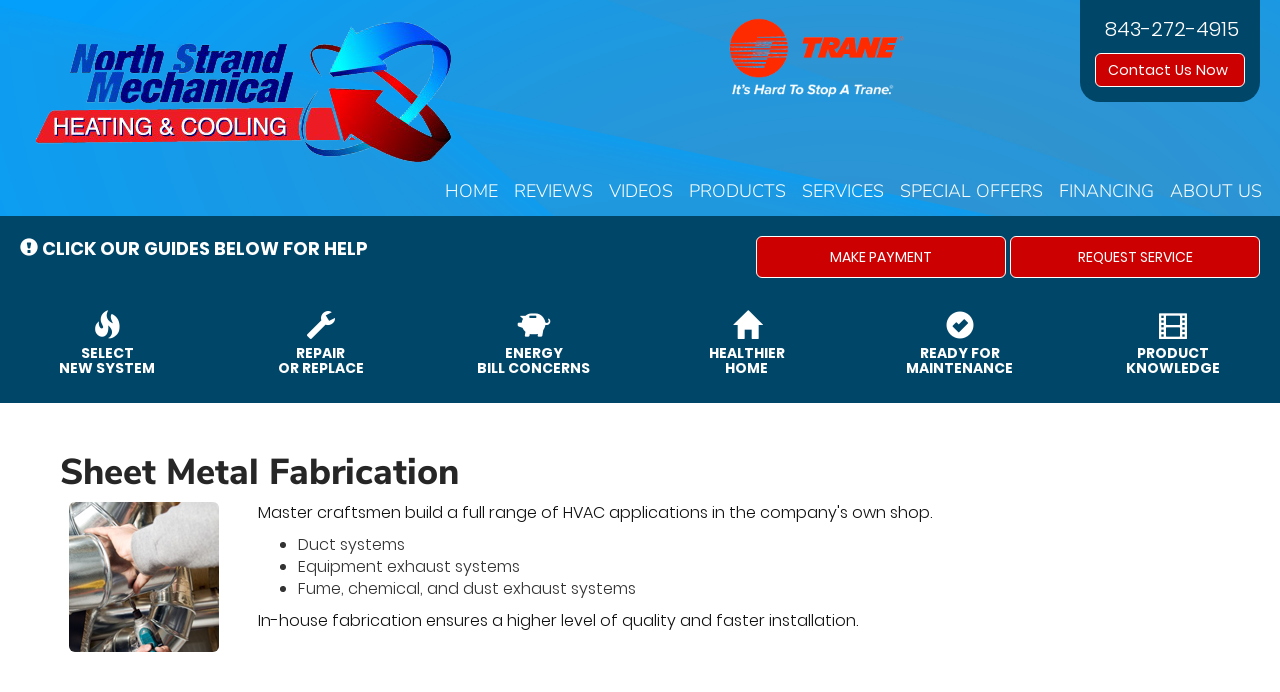

--- FILE ---
content_type: text/html; charset=UTF-8
request_url: https://sos-apps.appspot.com/ip-lookup.php
body_size: -112
content:
"3.15.178.175, 142.251.34.244"

--- FILE ---
content_type: text/html; charset=utf-8
request_url: https://www.google.com/recaptcha/api2/anchor?ar=1&k=6Le7wiUTAAAAAG-hCuWRcM2y2iVhXwgujyFy8Km9&co=aHR0cHM6Ly93d3cubnNtaHZhYy5jb206NDQz&hl=en&v=PoyoqOPhxBO7pBk68S4YbpHZ&size=compact&anchor-ms=20000&execute-ms=30000&cb=jl12rhrl8u3n
body_size: 49494
content:
<!DOCTYPE HTML><html dir="ltr" lang="en"><head><meta http-equiv="Content-Type" content="text/html; charset=UTF-8">
<meta http-equiv="X-UA-Compatible" content="IE=edge">
<title>reCAPTCHA</title>
<style type="text/css">
/* cyrillic-ext */
@font-face {
  font-family: 'Roboto';
  font-style: normal;
  font-weight: 400;
  font-stretch: 100%;
  src: url(//fonts.gstatic.com/s/roboto/v48/KFO7CnqEu92Fr1ME7kSn66aGLdTylUAMa3GUBHMdazTgWw.woff2) format('woff2');
  unicode-range: U+0460-052F, U+1C80-1C8A, U+20B4, U+2DE0-2DFF, U+A640-A69F, U+FE2E-FE2F;
}
/* cyrillic */
@font-face {
  font-family: 'Roboto';
  font-style: normal;
  font-weight: 400;
  font-stretch: 100%;
  src: url(//fonts.gstatic.com/s/roboto/v48/KFO7CnqEu92Fr1ME7kSn66aGLdTylUAMa3iUBHMdazTgWw.woff2) format('woff2');
  unicode-range: U+0301, U+0400-045F, U+0490-0491, U+04B0-04B1, U+2116;
}
/* greek-ext */
@font-face {
  font-family: 'Roboto';
  font-style: normal;
  font-weight: 400;
  font-stretch: 100%;
  src: url(//fonts.gstatic.com/s/roboto/v48/KFO7CnqEu92Fr1ME7kSn66aGLdTylUAMa3CUBHMdazTgWw.woff2) format('woff2');
  unicode-range: U+1F00-1FFF;
}
/* greek */
@font-face {
  font-family: 'Roboto';
  font-style: normal;
  font-weight: 400;
  font-stretch: 100%;
  src: url(//fonts.gstatic.com/s/roboto/v48/KFO7CnqEu92Fr1ME7kSn66aGLdTylUAMa3-UBHMdazTgWw.woff2) format('woff2');
  unicode-range: U+0370-0377, U+037A-037F, U+0384-038A, U+038C, U+038E-03A1, U+03A3-03FF;
}
/* math */
@font-face {
  font-family: 'Roboto';
  font-style: normal;
  font-weight: 400;
  font-stretch: 100%;
  src: url(//fonts.gstatic.com/s/roboto/v48/KFO7CnqEu92Fr1ME7kSn66aGLdTylUAMawCUBHMdazTgWw.woff2) format('woff2');
  unicode-range: U+0302-0303, U+0305, U+0307-0308, U+0310, U+0312, U+0315, U+031A, U+0326-0327, U+032C, U+032F-0330, U+0332-0333, U+0338, U+033A, U+0346, U+034D, U+0391-03A1, U+03A3-03A9, U+03B1-03C9, U+03D1, U+03D5-03D6, U+03F0-03F1, U+03F4-03F5, U+2016-2017, U+2034-2038, U+203C, U+2040, U+2043, U+2047, U+2050, U+2057, U+205F, U+2070-2071, U+2074-208E, U+2090-209C, U+20D0-20DC, U+20E1, U+20E5-20EF, U+2100-2112, U+2114-2115, U+2117-2121, U+2123-214F, U+2190, U+2192, U+2194-21AE, U+21B0-21E5, U+21F1-21F2, U+21F4-2211, U+2213-2214, U+2216-22FF, U+2308-230B, U+2310, U+2319, U+231C-2321, U+2336-237A, U+237C, U+2395, U+239B-23B7, U+23D0, U+23DC-23E1, U+2474-2475, U+25AF, U+25B3, U+25B7, U+25BD, U+25C1, U+25CA, U+25CC, U+25FB, U+266D-266F, U+27C0-27FF, U+2900-2AFF, U+2B0E-2B11, U+2B30-2B4C, U+2BFE, U+3030, U+FF5B, U+FF5D, U+1D400-1D7FF, U+1EE00-1EEFF;
}
/* symbols */
@font-face {
  font-family: 'Roboto';
  font-style: normal;
  font-weight: 400;
  font-stretch: 100%;
  src: url(//fonts.gstatic.com/s/roboto/v48/KFO7CnqEu92Fr1ME7kSn66aGLdTylUAMaxKUBHMdazTgWw.woff2) format('woff2');
  unicode-range: U+0001-000C, U+000E-001F, U+007F-009F, U+20DD-20E0, U+20E2-20E4, U+2150-218F, U+2190, U+2192, U+2194-2199, U+21AF, U+21E6-21F0, U+21F3, U+2218-2219, U+2299, U+22C4-22C6, U+2300-243F, U+2440-244A, U+2460-24FF, U+25A0-27BF, U+2800-28FF, U+2921-2922, U+2981, U+29BF, U+29EB, U+2B00-2BFF, U+4DC0-4DFF, U+FFF9-FFFB, U+10140-1018E, U+10190-1019C, U+101A0, U+101D0-101FD, U+102E0-102FB, U+10E60-10E7E, U+1D2C0-1D2D3, U+1D2E0-1D37F, U+1F000-1F0FF, U+1F100-1F1AD, U+1F1E6-1F1FF, U+1F30D-1F30F, U+1F315, U+1F31C, U+1F31E, U+1F320-1F32C, U+1F336, U+1F378, U+1F37D, U+1F382, U+1F393-1F39F, U+1F3A7-1F3A8, U+1F3AC-1F3AF, U+1F3C2, U+1F3C4-1F3C6, U+1F3CA-1F3CE, U+1F3D4-1F3E0, U+1F3ED, U+1F3F1-1F3F3, U+1F3F5-1F3F7, U+1F408, U+1F415, U+1F41F, U+1F426, U+1F43F, U+1F441-1F442, U+1F444, U+1F446-1F449, U+1F44C-1F44E, U+1F453, U+1F46A, U+1F47D, U+1F4A3, U+1F4B0, U+1F4B3, U+1F4B9, U+1F4BB, U+1F4BF, U+1F4C8-1F4CB, U+1F4D6, U+1F4DA, U+1F4DF, U+1F4E3-1F4E6, U+1F4EA-1F4ED, U+1F4F7, U+1F4F9-1F4FB, U+1F4FD-1F4FE, U+1F503, U+1F507-1F50B, U+1F50D, U+1F512-1F513, U+1F53E-1F54A, U+1F54F-1F5FA, U+1F610, U+1F650-1F67F, U+1F687, U+1F68D, U+1F691, U+1F694, U+1F698, U+1F6AD, U+1F6B2, U+1F6B9-1F6BA, U+1F6BC, U+1F6C6-1F6CF, U+1F6D3-1F6D7, U+1F6E0-1F6EA, U+1F6F0-1F6F3, U+1F6F7-1F6FC, U+1F700-1F7FF, U+1F800-1F80B, U+1F810-1F847, U+1F850-1F859, U+1F860-1F887, U+1F890-1F8AD, U+1F8B0-1F8BB, U+1F8C0-1F8C1, U+1F900-1F90B, U+1F93B, U+1F946, U+1F984, U+1F996, U+1F9E9, U+1FA00-1FA6F, U+1FA70-1FA7C, U+1FA80-1FA89, U+1FA8F-1FAC6, U+1FACE-1FADC, U+1FADF-1FAE9, U+1FAF0-1FAF8, U+1FB00-1FBFF;
}
/* vietnamese */
@font-face {
  font-family: 'Roboto';
  font-style: normal;
  font-weight: 400;
  font-stretch: 100%;
  src: url(//fonts.gstatic.com/s/roboto/v48/KFO7CnqEu92Fr1ME7kSn66aGLdTylUAMa3OUBHMdazTgWw.woff2) format('woff2');
  unicode-range: U+0102-0103, U+0110-0111, U+0128-0129, U+0168-0169, U+01A0-01A1, U+01AF-01B0, U+0300-0301, U+0303-0304, U+0308-0309, U+0323, U+0329, U+1EA0-1EF9, U+20AB;
}
/* latin-ext */
@font-face {
  font-family: 'Roboto';
  font-style: normal;
  font-weight: 400;
  font-stretch: 100%;
  src: url(//fonts.gstatic.com/s/roboto/v48/KFO7CnqEu92Fr1ME7kSn66aGLdTylUAMa3KUBHMdazTgWw.woff2) format('woff2');
  unicode-range: U+0100-02BA, U+02BD-02C5, U+02C7-02CC, U+02CE-02D7, U+02DD-02FF, U+0304, U+0308, U+0329, U+1D00-1DBF, U+1E00-1E9F, U+1EF2-1EFF, U+2020, U+20A0-20AB, U+20AD-20C0, U+2113, U+2C60-2C7F, U+A720-A7FF;
}
/* latin */
@font-face {
  font-family: 'Roboto';
  font-style: normal;
  font-weight: 400;
  font-stretch: 100%;
  src: url(//fonts.gstatic.com/s/roboto/v48/KFO7CnqEu92Fr1ME7kSn66aGLdTylUAMa3yUBHMdazQ.woff2) format('woff2');
  unicode-range: U+0000-00FF, U+0131, U+0152-0153, U+02BB-02BC, U+02C6, U+02DA, U+02DC, U+0304, U+0308, U+0329, U+2000-206F, U+20AC, U+2122, U+2191, U+2193, U+2212, U+2215, U+FEFF, U+FFFD;
}
/* cyrillic-ext */
@font-face {
  font-family: 'Roboto';
  font-style: normal;
  font-weight: 500;
  font-stretch: 100%;
  src: url(//fonts.gstatic.com/s/roboto/v48/KFO7CnqEu92Fr1ME7kSn66aGLdTylUAMa3GUBHMdazTgWw.woff2) format('woff2');
  unicode-range: U+0460-052F, U+1C80-1C8A, U+20B4, U+2DE0-2DFF, U+A640-A69F, U+FE2E-FE2F;
}
/* cyrillic */
@font-face {
  font-family: 'Roboto';
  font-style: normal;
  font-weight: 500;
  font-stretch: 100%;
  src: url(//fonts.gstatic.com/s/roboto/v48/KFO7CnqEu92Fr1ME7kSn66aGLdTylUAMa3iUBHMdazTgWw.woff2) format('woff2');
  unicode-range: U+0301, U+0400-045F, U+0490-0491, U+04B0-04B1, U+2116;
}
/* greek-ext */
@font-face {
  font-family: 'Roboto';
  font-style: normal;
  font-weight: 500;
  font-stretch: 100%;
  src: url(//fonts.gstatic.com/s/roboto/v48/KFO7CnqEu92Fr1ME7kSn66aGLdTylUAMa3CUBHMdazTgWw.woff2) format('woff2');
  unicode-range: U+1F00-1FFF;
}
/* greek */
@font-face {
  font-family: 'Roboto';
  font-style: normal;
  font-weight: 500;
  font-stretch: 100%;
  src: url(//fonts.gstatic.com/s/roboto/v48/KFO7CnqEu92Fr1ME7kSn66aGLdTylUAMa3-UBHMdazTgWw.woff2) format('woff2');
  unicode-range: U+0370-0377, U+037A-037F, U+0384-038A, U+038C, U+038E-03A1, U+03A3-03FF;
}
/* math */
@font-face {
  font-family: 'Roboto';
  font-style: normal;
  font-weight: 500;
  font-stretch: 100%;
  src: url(//fonts.gstatic.com/s/roboto/v48/KFO7CnqEu92Fr1ME7kSn66aGLdTylUAMawCUBHMdazTgWw.woff2) format('woff2');
  unicode-range: U+0302-0303, U+0305, U+0307-0308, U+0310, U+0312, U+0315, U+031A, U+0326-0327, U+032C, U+032F-0330, U+0332-0333, U+0338, U+033A, U+0346, U+034D, U+0391-03A1, U+03A3-03A9, U+03B1-03C9, U+03D1, U+03D5-03D6, U+03F0-03F1, U+03F4-03F5, U+2016-2017, U+2034-2038, U+203C, U+2040, U+2043, U+2047, U+2050, U+2057, U+205F, U+2070-2071, U+2074-208E, U+2090-209C, U+20D0-20DC, U+20E1, U+20E5-20EF, U+2100-2112, U+2114-2115, U+2117-2121, U+2123-214F, U+2190, U+2192, U+2194-21AE, U+21B0-21E5, U+21F1-21F2, U+21F4-2211, U+2213-2214, U+2216-22FF, U+2308-230B, U+2310, U+2319, U+231C-2321, U+2336-237A, U+237C, U+2395, U+239B-23B7, U+23D0, U+23DC-23E1, U+2474-2475, U+25AF, U+25B3, U+25B7, U+25BD, U+25C1, U+25CA, U+25CC, U+25FB, U+266D-266F, U+27C0-27FF, U+2900-2AFF, U+2B0E-2B11, U+2B30-2B4C, U+2BFE, U+3030, U+FF5B, U+FF5D, U+1D400-1D7FF, U+1EE00-1EEFF;
}
/* symbols */
@font-face {
  font-family: 'Roboto';
  font-style: normal;
  font-weight: 500;
  font-stretch: 100%;
  src: url(//fonts.gstatic.com/s/roboto/v48/KFO7CnqEu92Fr1ME7kSn66aGLdTylUAMaxKUBHMdazTgWw.woff2) format('woff2');
  unicode-range: U+0001-000C, U+000E-001F, U+007F-009F, U+20DD-20E0, U+20E2-20E4, U+2150-218F, U+2190, U+2192, U+2194-2199, U+21AF, U+21E6-21F0, U+21F3, U+2218-2219, U+2299, U+22C4-22C6, U+2300-243F, U+2440-244A, U+2460-24FF, U+25A0-27BF, U+2800-28FF, U+2921-2922, U+2981, U+29BF, U+29EB, U+2B00-2BFF, U+4DC0-4DFF, U+FFF9-FFFB, U+10140-1018E, U+10190-1019C, U+101A0, U+101D0-101FD, U+102E0-102FB, U+10E60-10E7E, U+1D2C0-1D2D3, U+1D2E0-1D37F, U+1F000-1F0FF, U+1F100-1F1AD, U+1F1E6-1F1FF, U+1F30D-1F30F, U+1F315, U+1F31C, U+1F31E, U+1F320-1F32C, U+1F336, U+1F378, U+1F37D, U+1F382, U+1F393-1F39F, U+1F3A7-1F3A8, U+1F3AC-1F3AF, U+1F3C2, U+1F3C4-1F3C6, U+1F3CA-1F3CE, U+1F3D4-1F3E0, U+1F3ED, U+1F3F1-1F3F3, U+1F3F5-1F3F7, U+1F408, U+1F415, U+1F41F, U+1F426, U+1F43F, U+1F441-1F442, U+1F444, U+1F446-1F449, U+1F44C-1F44E, U+1F453, U+1F46A, U+1F47D, U+1F4A3, U+1F4B0, U+1F4B3, U+1F4B9, U+1F4BB, U+1F4BF, U+1F4C8-1F4CB, U+1F4D6, U+1F4DA, U+1F4DF, U+1F4E3-1F4E6, U+1F4EA-1F4ED, U+1F4F7, U+1F4F9-1F4FB, U+1F4FD-1F4FE, U+1F503, U+1F507-1F50B, U+1F50D, U+1F512-1F513, U+1F53E-1F54A, U+1F54F-1F5FA, U+1F610, U+1F650-1F67F, U+1F687, U+1F68D, U+1F691, U+1F694, U+1F698, U+1F6AD, U+1F6B2, U+1F6B9-1F6BA, U+1F6BC, U+1F6C6-1F6CF, U+1F6D3-1F6D7, U+1F6E0-1F6EA, U+1F6F0-1F6F3, U+1F6F7-1F6FC, U+1F700-1F7FF, U+1F800-1F80B, U+1F810-1F847, U+1F850-1F859, U+1F860-1F887, U+1F890-1F8AD, U+1F8B0-1F8BB, U+1F8C0-1F8C1, U+1F900-1F90B, U+1F93B, U+1F946, U+1F984, U+1F996, U+1F9E9, U+1FA00-1FA6F, U+1FA70-1FA7C, U+1FA80-1FA89, U+1FA8F-1FAC6, U+1FACE-1FADC, U+1FADF-1FAE9, U+1FAF0-1FAF8, U+1FB00-1FBFF;
}
/* vietnamese */
@font-face {
  font-family: 'Roboto';
  font-style: normal;
  font-weight: 500;
  font-stretch: 100%;
  src: url(//fonts.gstatic.com/s/roboto/v48/KFO7CnqEu92Fr1ME7kSn66aGLdTylUAMa3OUBHMdazTgWw.woff2) format('woff2');
  unicode-range: U+0102-0103, U+0110-0111, U+0128-0129, U+0168-0169, U+01A0-01A1, U+01AF-01B0, U+0300-0301, U+0303-0304, U+0308-0309, U+0323, U+0329, U+1EA0-1EF9, U+20AB;
}
/* latin-ext */
@font-face {
  font-family: 'Roboto';
  font-style: normal;
  font-weight: 500;
  font-stretch: 100%;
  src: url(//fonts.gstatic.com/s/roboto/v48/KFO7CnqEu92Fr1ME7kSn66aGLdTylUAMa3KUBHMdazTgWw.woff2) format('woff2');
  unicode-range: U+0100-02BA, U+02BD-02C5, U+02C7-02CC, U+02CE-02D7, U+02DD-02FF, U+0304, U+0308, U+0329, U+1D00-1DBF, U+1E00-1E9F, U+1EF2-1EFF, U+2020, U+20A0-20AB, U+20AD-20C0, U+2113, U+2C60-2C7F, U+A720-A7FF;
}
/* latin */
@font-face {
  font-family: 'Roboto';
  font-style: normal;
  font-weight: 500;
  font-stretch: 100%;
  src: url(//fonts.gstatic.com/s/roboto/v48/KFO7CnqEu92Fr1ME7kSn66aGLdTylUAMa3yUBHMdazQ.woff2) format('woff2');
  unicode-range: U+0000-00FF, U+0131, U+0152-0153, U+02BB-02BC, U+02C6, U+02DA, U+02DC, U+0304, U+0308, U+0329, U+2000-206F, U+20AC, U+2122, U+2191, U+2193, U+2212, U+2215, U+FEFF, U+FFFD;
}
/* cyrillic-ext */
@font-face {
  font-family: 'Roboto';
  font-style: normal;
  font-weight: 900;
  font-stretch: 100%;
  src: url(//fonts.gstatic.com/s/roboto/v48/KFO7CnqEu92Fr1ME7kSn66aGLdTylUAMa3GUBHMdazTgWw.woff2) format('woff2');
  unicode-range: U+0460-052F, U+1C80-1C8A, U+20B4, U+2DE0-2DFF, U+A640-A69F, U+FE2E-FE2F;
}
/* cyrillic */
@font-face {
  font-family: 'Roboto';
  font-style: normal;
  font-weight: 900;
  font-stretch: 100%;
  src: url(//fonts.gstatic.com/s/roboto/v48/KFO7CnqEu92Fr1ME7kSn66aGLdTylUAMa3iUBHMdazTgWw.woff2) format('woff2');
  unicode-range: U+0301, U+0400-045F, U+0490-0491, U+04B0-04B1, U+2116;
}
/* greek-ext */
@font-face {
  font-family: 'Roboto';
  font-style: normal;
  font-weight: 900;
  font-stretch: 100%;
  src: url(//fonts.gstatic.com/s/roboto/v48/KFO7CnqEu92Fr1ME7kSn66aGLdTylUAMa3CUBHMdazTgWw.woff2) format('woff2');
  unicode-range: U+1F00-1FFF;
}
/* greek */
@font-face {
  font-family: 'Roboto';
  font-style: normal;
  font-weight: 900;
  font-stretch: 100%;
  src: url(//fonts.gstatic.com/s/roboto/v48/KFO7CnqEu92Fr1ME7kSn66aGLdTylUAMa3-UBHMdazTgWw.woff2) format('woff2');
  unicode-range: U+0370-0377, U+037A-037F, U+0384-038A, U+038C, U+038E-03A1, U+03A3-03FF;
}
/* math */
@font-face {
  font-family: 'Roboto';
  font-style: normal;
  font-weight: 900;
  font-stretch: 100%;
  src: url(//fonts.gstatic.com/s/roboto/v48/KFO7CnqEu92Fr1ME7kSn66aGLdTylUAMawCUBHMdazTgWw.woff2) format('woff2');
  unicode-range: U+0302-0303, U+0305, U+0307-0308, U+0310, U+0312, U+0315, U+031A, U+0326-0327, U+032C, U+032F-0330, U+0332-0333, U+0338, U+033A, U+0346, U+034D, U+0391-03A1, U+03A3-03A9, U+03B1-03C9, U+03D1, U+03D5-03D6, U+03F0-03F1, U+03F4-03F5, U+2016-2017, U+2034-2038, U+203C, U+2040, U+2043, U+2047, U+2050, U+2057, U+205F, U+2070-2071, U+2074-208E, U+2090-209C, U+20D0-20DC, U+20E1, U+20E5-20EF, U+2100-2112, U+2114-2115, U+2117-2121, U+2123-214F, U+2190, U+2192, U+2194-21AE, U+21B0-21E5, U+21F1-21F2, U+21F4-2211, U+2213-2214, U+2216-22FF, U+2308-230B, U+2310, U+2319, U+231C-2321, U+2336-237A, U+237C, U+2395, U+239B-23B7, U+23D0, U+23DC-23E1, U+2474-2475, U+25AF, U+25B3, U+25B7, U+25BD, U+25C1, U+25CA, U+25CC, U+25FB, U+266D-266F, U+27C0-27FF, U+2900-2AFF, U+2B0E-2B11, U+2B30-2B4C, U+2BFE, U+3030, U+FF5B, U+FF5D, U+1D400-1D7FF, U+1EE00-1EEFF;
}
/* symbols */
@font-face {
  font-family: 'Roboto';
  font-style: normal;
  font-weight: 900;
  font-stretch: 100%;
  src: url(//fonts.gstatic.com/s/roboto/v48/KFO7CnqEu92Fr1ME7kSn66aGLdTylUAMaxKUBHMdazTgWw.woff2) format('woff2');
  unicode-range: U+0001-000C, U+000E-001F, U+007F-009F, U+20DD-20E0, U+20E2-20E4, U+2150-218F, U+2190, U+2192, U+2194-2199, U+21AF, U+21E6-21F0, U+21F3, U+2218-2219, U+2299, U+22C4-22C6, U+2300-243F, U+2440-244A, U+2460-24FF, U+25A0-27BF, U+2800-28FF, U+2921-2922, U+2981, U+29BF, U+29EB, U+2B00-2BFF, U+4DC0-4DFF, U+FFF9-FFFB, U+10140-1018E, U+10190-1019C, U+101A0, U+101D0-101FD, U+102E0-102FB, U+10E60-10E7E, U+1D2C0-1D2D3, U+1D2E0-1D37F, U+1F000-1F0FF, U+1F100-1F1AD, U+1F1E6-1F1FF, U+1F30D-1F30F, U+1F315, U+1F31C, U+1F31E, U+1F320-1F32C, U+1F336, U+1F378, U+1F37D, U+1F382, U+1F393-1F39F, U+1F3A7-1F3A8, U+1F3AC-1F3AF, U+1F3C2, U+1F3C4-1F3C6, U+1F3CA-1F3CE, U+1F3D4-1F3E0, U+1F3ED, U+1F3F1-1F3F3, U+1F3F5-1F3F7, U+1F408, U+1F415, U+1F41F, U+1F426, U+1F43F, U+1F441-1F442, U+1F444, U+1F446-1F449, U+1F44C-1F44E, U+1F453, U+1F46A, U+1F47D, U+1F4A3, U+1F4B0, U+1F4B3, U+1F4B9, U+1F4BB, U+1F4BF, U+1F4C8-1F4CB, U+1F4D6, U+1F4DA, U+1F4DF, U+1F4E3-1F4E6, U+1F4EA-1F4ED, U+1F4F7, U+1F4F9-1F4FB, U+1F4FD-1F4FE, U+1F503, U+1F507-1F50B, U+1F50D, U+1F512-1F513, U+1F53E-1F54A, U+1F54F-1F5FA, U+1F610, U+1F650-1F67F, U+1F687, U+1F68D, U+1F691, U+1F694, U+1F698, U+1F6AD, U+1F6B2, U+1F6B9-1F6BA, U+1F6BC, U+1F6C6-1F6CF, U+1F6D3-1F6D7, U+1F6E0-1F6EA, U+1F6F0-1F6F3, U+1F6F7-1F6FC, U+1F700-1F7FF, U+1F800-1F80B, U+1F810-1F847, U+1F850-1F859, U+1F860-1F887, U+1F890-1F8AD, U+1F8B0-1F8BB, U+1F8C0-1F8C1, U+1F900-1F90B, U+1F93B, U+1F946, U+1F984, U+1F996, U+1F9E9, U+1FA00-1FA6F, U+1FA70-1FA7C, U+1FA80-1FA89, U+1FA8F-1FAC6, U+1FACE-1FADC, U+1FADF-1FAE9, U+1FAF0-1FAF8, U+1FB00-1FBFF;
}
/* vietnamese */
@font-face {
  font-family: 'Roboto';
  font-style: normal;
  font-weight: 900;
  font-stretch: 100%;
  src: url(//fonts.gstatic.com/s/roboto/v48/KFO7CnqEu92Fr1ME7kSn66aGLdTylUAMa3OUBHMdazTgWw.woff2) format('woff2');
  unicode-range: U+0102-0103, U+0110-0111, U+0128-0129, U+0168-0169, U+01A0-01A1, U+01AF-01B0, U+0300-0301, U+0303-0304, U+0308-0309, U+0323, U+0329, U+1EA0-1EF9, U+20AB;
}
/* latin-ext */
@font-face {
  font-family: 'Roboto';
  font-style: normal;
  font-weight: 900;
  font-stretch: 100%;
  src: url(//fonts.gstatic.com/s/roboto/v48/KFO7CnqEu92Fr1ME7kSn66aGLdTylUAMa3KUBHMdazTgWw.woff2) format('woff2');
  unicode-range: U+0100-02BA, U+02BD-02C5, U+02C7-02CC, U+02CE-02D7, U+02DD-02FF, U+0304, U+0308, U+0329, U+1D00-1DBF, U+1E00-1E9F, U+1EF2-1EFF, U+2020, U+20A0-20AB, U+20AD-20C0, U+2113, U+2C60-2C7F, U+A720-A7FF;
}
/* latin */
@font-face {
  font-family: 'Roboto';
  font-style: normal;
  font-weight: 900;
  font-stretch: 100%;
  src: url(//fonts.gstatic.com/s/roboto/v48/KFO7CnqEu92Fr1ME7kSn66aGLdTylUAMa3yUBHMdazQ.woff2) format('woff2');
  unicode-range: U+0000-00FF, U+0131, U+0152-0153, U+02BB-02BC, U+02C6, U+02DA, U+02DC, U+0304, U+0308, U+0329, U+2000-206F, U+20AC, U+2122, U+2191, U+2193, U+2212, U+2215, U+FEFF, U+FFFD;
}

</style>
<link rel="stylesheet" type="text/css" href="https://www.gstatic.com/recaptcha/releases/PoyoqOPhxBO7pBk68S4YbpHZ/styles__ltr.css">
<script nonce="CwFE8po-aQwCG_J7kfcH2A" type="text/javascript">window['__recaptcha_api'] = 'https://www.google.com/recaptcha/api2/';</script>
<script type="text/javascript" src="https://www.gstatic.com/recaptcha/releases/PoyoqOPhxBO7pBk68S4YbpHZ/recaptcha__en.js" nonce="CwFE8po-aQwCG_J7kfcH2A">
      
    </script></head>
<body><div id="rc-anchor-alert" class="rc-anchor-alert"></div>
<input type="hidden" id="recaptcha-token" value="[base64]">
<script type="text/javascript" nonce="CwFE8po-aQwCG_J7kfcH2A">
      recaptcha.anchor.Main.init("[\x22ainput\x22,[\x22bgdata\x22,\x22\x22,\[base64]/[base64]/[base64]/ZyhXLGgpOnEoW04sMjEsbF0sVywwKSxoKSxmYWxzZSxmYWxzZSl9Y2F0Y2goayl7RygzNTgsVyk/[base64]/[base64]/[base64]/[base64]/[base64]/[base64]/[base64]/bmV3IEJbT10oRFswXSk6dz09Mj9uZXcgQltPXShEWzBdLERbMV0pOnc9PTM/bmV3IEJbT10oRFswXSxEWzFdLERbMl0pOnc9PTQ/[base64]/[base64]/[base64]/[base64]/[base64]\\u003d\x22,\[base64]\x22,\[base64]/DmlAFf3IXCcOqd8Kpw5XDm8K+AsOOwq0yNMO6woLDtMKWw4fDlMKuwofCoATCuArCuHNLIFzDkx/ChADCmcO7McKgX2Y/JX3CmsOIPVPDksO+w7HDsMO7HTIKwoPDlQDDpcKYw65pw6EkFsKfMMKqcMK6DAPDgk3CmMOkJE5Ew4NpwqtLwovDuls0Slc/PcOPw7FNWD/CncKQf8KoB8Kfw6xRw7PDvBfCrlnChRbDjsKVLcKgF2prOhhadcKmLMOgEcOGA3QRw7TCqG/DqcOcZsKVwpnChcOtwqpsRsKYwp3CsyvCkMKRwq3CujFrwptmw5zCvsKxw47Crn3Dmy82wqvCrcK8w7YcwpXDvCMOwrDCmkhZNsOeCMO3w4dmw6d2w57CiMOEAAl5w4hPw73CmVrDgFvDjk/Dg2wQw61iYsKWX3/DjCs2ZXIAbcKUwpLCoTp1w4/Dq8O1w4zDhHtJJVURw5jDskjDrFs/[base64]/ChjYJLsKBaXLDlMKKwqrCrxXDlTrCq8KMRXFJwqzCnjzCi3rCgCB4H8KgWMO6GGrDp8KIwpTDnsK6cTzCn3U6CMObC8OFwoZsw6zCk8O4CMKjw6TCogfCog/CrX8RXsKeRTMmw6TCmxxGaMO4wqbChXTDmTwcwolewr0zLE/CtkDDlHXDvgfDt2bDkTHCmcOwwpIdw5BOw4bCgmtEwr1XwpjCjmHCq8Kkw7rDhsOhWsOiwr1tNB9uwrrCmsOYw4E5w6nCssKPERbDoBDDo3bChsOlZ8O4w6J1w7hjwr5tw40Pw78Lw7bDssKWbcO0wpvDqMKkR8KSc8K7P8KVC8Onw4DChXIKw64Vwqc+wo/DsmrDv03CvyDDmGfDojrCmjo7V1wBwqvCpkjDtcKFNB0jBgLDqcKMbA/[base64]/IsKMJcOfwrvCu8O/Di3CrsOPWsK5NMKcwrk0w4tQwpzCvsO7w6lnwrbDssKmwpMbwq7Ds2XCkxk7wrYnwqRIw6zDqQR8QcKqw6jDqcOZHWA7dsK7w4Nnw7LCrFMBwpDCh8ODwrnCnMKQwq7CgcKpBsK7w7Jzw4QVwpVow4XClig4w6fCiz/Dm1PDkBtnW8OEwqVlw6MdN8OIwqfDkMKgfB7CiBooXyzCkMOiDsK7wrrDiTbCoUc4Q8K5w7tPw7h+Jykzw4zClsOLScKaa8KHwrRBwoHCtkrDpMKYCg7CojrCpMO2w5F+PWHChGtdwrVLw5IHAnTDmsK5w5lJFFrCpsOwZhjDlF0uwpLCgCDCp2/DpRQ+w77DuQjDuwRzEm15w53CkQTCg8KTbAtNacOWXGnCiMO8w43DhjLCgMK0f3hVw4puwpFUTwbDujDDtcOtw4U+w47CqE7DkBpbwp/DgCFtMmZ6wqIQwo/DssOFw6guw79kTMOOeFUGJUh4WHXCk8KBw6kVw4gdw4nDmcO1HMKQdsKMLjrCo0nDisOWfEcVDWZMw5RMAHzDtsOWW8KtwoPDokvCj8Krwp7Di8OJwrDCsSHDl8Kqdg/[base64]/DiATDm8OGW1TCtDVwAxl6wobCmCYdwqcaQ2bCiMO3wrnCrDjCvSvDpgc4w4HDqcKyw6E5w51EbWbCssKNw4vDvcOGA8OYCsOTwqhfw7YdVzzDoMKswr/Cq3M2UXjClMOme8KXw5Z+wonCnGRxOcOFOsKaQkPCrF0qKk3DnGXDv8ONwpM1esKTccKHw7lIMsKuAcOPw43CnXjClcOzw4QnRMONT2cKBMK2w77CucOdwonCuFlUwrl9wo/CgDslOhImw7rChyLDmloiajkCMjxVw4PDuTdWJApWVsKmw4Miw6bDlMOXQ8O/w6NdOsKoG8KrfF8tw4rDhwzDuMKDw4PCn2rDmnHCtxIVOWIraTBvZMOrwro1wqFyHWUUw77ChBd5w5/Cv2FRwrYJCXLCq2VWw4/CkcKAw5l6PUHCl2vDs8KLNcKTwo7DjT00YcKSw6DDt8KJfDc+wo/DtsKNVsOPwqfCiizCkQtnZcKqw6TDgcOcQ8KbwpsJw6odCVPCjsKFIBBAOBrCtXbDu8Klw7/Co8Orw4XCo8OOZ8OGwonDpEfCnhXDv0ACwqzDlsKjXcKYUcKeBWAAwr40wooZeCXDoRB3w5/CgirCmVorw4bDgxzDvHhxw4jDmVE8w5g6w7bDmTDCvAwxw5/[base64]/w77DksOqwpRfw5rDmsK8MkA3FcOlwrrDi8Otw7UMOSI1woR4R0vCtC3Dp8KIw43Co8KyTsKVZyXDoV0nwrokw4JewqjCkRTDq8OiJR7DmF7DhsKcwrfDpxLDlB/DtcO9wot6HjbCmFU1wo58w7lcw6FicMKOPx98wqLCp8Ksw7vDrhHCtl/DpkTCtmDCvEZGWMOQC3xMP8Ofwo3Djiszw6LCpA3Do8KCK8K/DVjDlsKxwr/DoyTDiEQnw5HCkCAuTE8Twq5bC8OvPsKZw6/CgE7Dn3HCk8KxSsKyCSpYVjQkw4rDj8KwwrXCq2N6ZQXCiD0iVsKaKRNVIgDDkWHCkH4Pwqg9wpISR8KxwrRFw4cZwq9GfcOJdUUwFhPCnW3CszkdViMBcTfDicKXwooVw6DDi8Oyw5VIw63CmsKcMxxCwp7DpwLCq0g1asOpccOUwqrCmMKqw7HCqMODTQ/Dn8OfTirCuz9QOE01w7Eow5dhwrLDmMKiwpHCtcOSw5ZFcGjDqmoHw7DCsMKmWSB0w61Iw6FRw5bChMKXw7bDkcO/YXBnwoMtwrlgbxPCg8K9wqx2woNcwrBycEbDoMKoNnANIArCnMKWOcONwqjDuMO7c8Oiw48mC8KNwqwUw6DCisK1VWhKwqMqw4Ymwr8Lw67DlcKfTcKhw5R9fT7Ci24Aw61Lch1awqAtw7nDrMOkwrjDi8Kuw7EGwoZXTXDCu8KHwpnDlT/CkcOXUsORw6PDgMKKCsKPBMOrDzLCoMKyFm/DkcO0T8ODdGrDtMOfT8Ohw75tc8K7w7/Cp0t9wpk6QAVGwq3DoW3DisKbworDjMKQNy90w6LDsMOrwqjCuz/[base64]/[base64]/CsGbDkjABw7ccHH3CmgPDuShxfsO+w5nCvTLDgcOcb15Yw41LVk1pw4LDncODw5oDwp5aw6QawqzCrh1IcUPDkkwibMOPGsK8wqDCvCLCnC/ChjchS8KzwoZ3CjXCj8OZwpjCjBHClsOIw4HDskZuCHjDmAXCgcO0wpZcw7TChytBwrPDvksJw4rDp1kwd8K0GcK9LMK6wplNw5HDkMOLMF/DgQrCjijCtx/DoGLChGfCvFbCscKlGMORGMKxNsK7cALCvlRBwoHCvGsZNlg6GALDj2XCmRHCs8KZd0Npwrxfwrdfw7rDqcOYf2QVw7PCucOlwrrDocK9wojDu8KlUV/CoT88TMK1wonDolshwqhcZ0XDtD9nw5bCp8KUQznCncKia8O8woHDqhQMGMOuwoTCjwxqN8Okw4onw6xkw7bDhBbDhwMxH8O1w7Q8w4gaw7MtRsODWDDDvsKbw5gVZsKFfcKQJWfDu8KUCTEAw6QZw7fCoMKNRAbDgsOKX8ONRsKgbcObf8KTEsOhwr/[base64]/CrMK6ZMKVw7hpwrjCrMOPw7LDsMKjLcOcw4vCvHwIw7EoXyU/[base64]/[base64]/Ds1M3wqbCscO4wqQjbcOLT8KxwpcIwqDDkRfDhsOJwqHDv8O8wpxWPcOow4ledsKewpDCg8KvwrR6McK2w7ZXwrPCrC7CqsKEwp13MMKOQFNcwrfCgMK6AsKbbQIyIcOMw44eIsK1RMKXwrRXIRZLZcO/GsOKwpZxNMKqdcO1wqsLw5PDjh7Cq8O2w57CqyPCq8OVPx7ChcKaDsO3KsOhwo/[base64]/wpHDocK3d1jDjxdUUCfCknfCvQNwdRUCwpEDw4fDicOGwpAwWsKoOhEmY8O1F8Kyd8O+woV6wqdMR8OdXB1hwofCssOxwp/DpAZiVXvCtzlVIcKbRkzCkn/DnXnCpcO2WcOWw47CpcO/QsO9MWLCsMOUwrZdw5cVQMOZwqrDuWrDqMKJfy9cwo0cw6/[base64]/[base64]/CohNDZhLDui/[base64]/DowjDgXjDoMK6wqwdZxUrWmk6w4x4woF7w4ZmwqFJbEUkB0bCv1kFwrxrwqVHw57Cs8KEw6LDgSDDuMKmMADDli7DhMKTwop/wrgTRGHChMKQMjlQSGxuMD7DrQRIw5PDiMOXFcOxe8KcSwIBw4QJwo/[base64]/wqfCpcK6bxIBwqTDhcKGwrp9w4XDk8KoTmDDtcKlbwDDg3s3wrQ4RsKxURlHwrwCwpwHwqrDqxXDmCl0w47CvMK0wo9qBcOkw4zDhsOFw6XCvX3ChR97ayPCu8Oebjk2wphrwo8Bw6DDpg1uK8KUS3wUZkDDusKMwr7Dqkh/wpIvNn8iAhp+w5hWLRM5w7ELwqwYf1hjwp/[base64]/[base64]/CusKqw7rDmsKRwqUmw5bDuANsTFQtY8OIw7gWw4DCrizDhQrDvsOswpfDqRbCvMOqwqVKw5jDsF7DtiEzw5JXNsKJWsK3XHXDgcKOwr4QJcKGFT02acKWwq5QwojCkVbDk8K/w7UCAEMlw7Y7T2RHw5xOcMOSIHfDp8KPTGrCuMKyM8KrbgPCg1zCm8OZwrzDkMKkNxwow4ZbwpU2E2FmZsKdNsKRw7DCqMOAN3jDt8OSwpwAwp0Vw6BDwoHClcK4fMKHw4zDsjLDiXHClsOtI8KaGyUmwrDDuMK/w5bCmBRiw5fCl8K2w6o8FsOuH8OtFMOfTBZTSMOAw7bCkFQiPcOOVXUyACfCjmDDrsKnDG12w6LDoUpHwrJ6GxDDhSAuwrXDqQTCrXQle2Zuw7zCvWdQW8OzwqZVwrrDjxspw5vCgTZcYsOnd8KxN8KtOsO7Rx3DtAFFw7/[base64]/CiRI6w6tKw7ZTVk/DmsO5w7DCoMKfw4sTw5TDhMOLw4JkwqgFUcOYBsOnU8KNbsO+w6/CjMOXw5bDlcK9ZkEbCAhwwprDgsO6BRDCoQp8WcOENMKkw7fCg8KkQcOlWsK/w5XDucOYwoXCjMKWfn8Mw65AwoBAPcOsAsK/PsOQwp4bBMO3LxTCuQjDv8O/wqgkaQPCl2HDicKLaMOpVsO/[base64]/DuxZ4w74UH8KmVAjDp8K2w5tMwqvCm30Fw6HCn2B/[base64]/DjMKew6lEwpbCsl4zC3hvwq3DoAjCg01eI2tDUcOyTcO1dk7DvcKcYW1KIBrCiU3Ci8KuwqAPw43DisKzwrhYw5kdw5/DjCfDlsKeEELCvkLDqXFPw6HCk8ODw7U4A8KDw43Ch1o0w7LCucKMw4Iww5PCtVY1MsOPQRfDp8KIJsO7w6Y6w6AjGCTDhMK6CGDDsF9ww7M2a8Ktwo/DhQ/CtcK2wpRow7XDkiAUwpx6w6nDuUjCmW/DvMKuw7zCr3/Dq8K2wo/CnsODwo4rw7zDqxIRUkJUwr9tecKuesOnMcOLw6JeUyrCh2bDtQPCrcOVK1zCtsKCwo3CgRgyw7LCmcORHhfCunltTcKTODjDsE0KP3pCDMObHVY/dUXDlRTDtEfDoMKvwqzDnMOQXcOqJl7DlMKrZWhXKsKZw5ZXNRHDqFxoFsKhw7XCpsOdZcOxwpDDtiHDvMO2w5pPwqvDgXTCkMO/wo5Aw6g8wr/CmMOuBsKew4YgwqHDmkHDhiRKw7LDhw3ChiHDjMOlLsONMcKuKHo5woNIw511wp/CrSMcNjIlw6twCMKpCFgowpnCplguFBrCiMOOSMKowo1/wqnClMOjWMOdw5XCr8K1YQ7DkcKCS8OCw4LDmihhwqgyw67DjsKyW1cMwqbCvTgPwofDuk/ChTwoSXfCuMKpw7PCtRduw7fDgMKLABtfw4TDhwcHwpfCsXoow7/[base64]/CmFYbJMKZw7jChsO1w5w9Y0jDlcKBf8O2RD3DonrCim3DqsKvVyTCnTDCjlzCp8KbwoLCiGstIEwgWy4NVMKDRsKBwofCtn3DtBY4w6DDjjxeMn7CgjfDjsOyw7XCqXQzJsOCwokBw5wzwo/Do8KGw5RGbsODGAYXwrNbw4HCsMKEeAssOnorw4Vcw70OwobCgXHCrsKTwowceMKewovCtXbCkxLDrMOXaz7DjjJGLQnDmsK6YycyZwbDucOGVhJWTsOzw74UPcOFw6/ClRjDvmNFw5ZZFXx5w6I9W1DDrHvCsS/DoMORw7HChyMtPUPClHovwozCvcKMQ2NaA23DuRQPbMKlwpfChXTChyTCkMOnwrDDmWzCpAfCtMK1w5zDhcK/FsKgwqlKclgccDLCkF7CnDVWw53DpMKRUwoTScO4w5XCuVzDrC1twq7DhTNGasKRLQzCnzfCmMKYB8OgCQ/[base64]/[base64]/F8Krwodfw5ogwoJOfndBCknDqDnCosKEwqQxw7MNwqLDqllXJWnCqUAhI8OqMUV2dMOsOsKswonCg8O3w6fDtUosVMO5wp/[base64]/Cn8KJwoFZw5zCiMOQdSsoI8KFwo3DtMKdwrcVF05AFBEww7TDrcO0w7vDpcKjf8KhIMOIwqLCmsKmEk0cwoJlw6gzWndZwqbCrTjChkhpc8Oiwp1tOFY0wqDCk8KRATzDrE8SWGZCE8KQasKWw7jDrcOtw6hHAsOgwoHDpMO/wpktAX8pfsKVw4U1WMKqHhrCuF3DtWIZb8Obw7HDgFEfPVsuwp/Dsn9fwpjDqH8dUlsyccOQYyYGw6DCo1HDlsKpcsKnw4DCvWhMwrpCe3crSS3CpMOhw6FlwrHDksOZM35jVcKsMijCqmjDtsKrYXFTE07CnsKkI0FQfDtTwqcew7nDtGXDjcObJMOIZkrCrcOMBSrDl8KgORw+w4fDpQHDhcOfw4/Cn8KkwpQpwqnDkcOdX1zCg17DjEo4wq0Mw47CgBtGw6LClBnCq0J1w7bCj3spC8Opwo3DjH/Ch2Fbw6MtwovDqMKYw4kaG3lyfMOqOMK5AMOqwpFgwqfCjsOow5c2JiE7TMKICFNUCEAMwoDCiTXCtT5TMx02w6nCmxNxw4bCvCZtw5/[base64]/DiAHCthJeW0jCthNIT8KyasOBw4XDsGUpwo1Ub8Okw6rDh8KdBMKsw77DnsKHw4dEw6MDF8KqwqfDmsKdJht7S8OndsKCH8OxwqBqcShZwosewo4vbAApKSTDmG5LL8KHQF8Ge0MPw7Z/ecKVw6bCvcOOLV0gw5JIKMKBSsOfw7UJaVnCkkk2e8K5XB/DrMO0PMKVwoBjCcKBw6/DpD4ww58Fw4BiTMOKHzDCnsOYM8K4wqLDr8OowoM/A0PCplTDlhcQwpJJw57DkMK/eW3DocOoPW3DlsOYWMKEYyXCtCV/wox7wqzCimNzB8OcGCECwqMAQsKiwpvDrVPCsE/[base64]/DoAIdVcOrXg4ow7zCocOmZcOXJlXCi8OUGsK8wrPDssOJHDkDWlkWwoXCkQMsw5fCtcOXwrzDhMOLOwfCj1N1XG1Ew6zDlcKuLDhzwqHCtcK7Xn0bRcKRMQxpw7oLwpl0H8OYw7tywr/Cix7Cu8OvNsOtJls/[base64]/Doxg4AsKOU8KVwrd1w5TDjMKUYUrDhcOxMwXCmMOOesONUgpxw6HClgDDkFvDu8KTw6rChMKZWiF3KMOzwr1sYVInwrXDoSVMMsKcw57Do8K0G0PCthB/HEDChD7Co8O6wpbCrT3Dl8KZw6nDqzLCqyDDsxkNQsOqFHgbH0TDqQBbdC0FwrXCvMOyBXRvcxTCr8OGwqJ3AS0GSwTCtcOHwrXDqMKxw7rDtAnDucOsw5TClldaw5zDkcO9w4XCtsKleEbDrMKbwq1uw6cYwrrDlMO8w550w5lhMx5eH8OvFCfDlA/CrsO4ecOlHsK2w5LDuMOCI8Osw5JDWMO7FUzDsH8Pw5YqdsONcMKITWs3w6YqOMKON0jDt8KIITbDg8KvE8OdT3PCpHVsAAPCmxXDu0p8FMKzImtUwoDDl1DCsMK4wp0gw6I+w5PDhMOFwpsBNXDDjsO1wobDtXTDssKNdcKjw7bDt0LDj2PDncO/wojDgDQTQsKVHCDDvivDisONw4nDoA85dWnDlGLDscOrJsKxw7rDmyzCvCnCkzxswo3CrMK+dH/CnGM7fxvDlcOFVcKNImzDvjHDuMKtccKMFsOww7zDsQoow63DpMKZOSocw7zDnhbDpElMwrFvwo7DvHN8FwzCpyzChFhpIVbDq1LDhF3DqHTDkQNSRB9jEmzDry0+CWoYw7Vka8OnYg8PXkLDqktgwrxWAcKkdMO/V21VccOcwrjCnnlWWsK8fsO3ccOuw4k5w4dVw5bCjloiwp1DwqfDpzzCvsOmTGPCsVgrwofChsOhw4EYw4dnw5M8MMKnwpZAw7PDmmDDjElnax0zwpLCo8K7asOabsOKRsO+w5PChVfChFLCrsKoUHUjGnvCo1NuHMK0GDhsAcKEG8KKWVYbNBcBX8KXw5MKw6RWw4/DrcK8Y8OHwrQ4w67Culdnw5lzScO4wo4jfSURw6IKccOKw5NxGcKtwpHDn8OKw40Bwo4UwqNZW0JFOsKKwqMaM8OdwpnDqcK9wqt9BsKwWg4Dw5ZgW8Kxw6jDhBYDwqnDs0oLwok+wqLDlsKmw6PCpsKWw4HCm3NIwqLDtmIWKyDCucKlw5o7MFh0FG/CmAzCo3BRwohhwp7Du0s4wobCjy/DtmfCpsK3egrDmUbDhQkVLRbCisKIQk1Qw4XDggnDtzvDoA5iw5nDksKHwo3CgSwkw7ByfcKVC8OPw7jCrsOQfcKeVMOXwovDosKSK8OEBcKXNsOwwr/[base64]/ClkbCgFQrdXkQwoZ0wrTDl2BcwrvCn8OGwpLDh8OQwpk7wqABEcOmwoVFIlAywqZFNMO0woR5w5QbWngjw6A8UVvCksOkPzd0wqPDiCzDusK/woTCpcKzwqjDtMKhGMKfBcKUwrYGKxdYNiHCkMKKRcO4QMKoDsKLwrLDmCrCgyXDlw0CbV56KMKIQSfCizXDgnTDu8OrLsO7AMK3wrRWf1HDsMOcw6TDqsKBPcKZwpN4w6zDtWjCkwNkNl5iwpTDh8OAw6/CosKgwq80w7tVFcKxNh3Cv8KSw4YowrLCjULDl18yw6HDt1BhWMKUw5zCoVtNwrMdHMOww4wTABRqZDdzf8KCT1QcYsOTwrAkTk1jw6FIwoLDtMKjYMOaw5fDrwXDusKdFsK+w6tOM8ORw5xnw4oXIMOWP8OqVG/CuXPDn3rCi8KIRMOWw7trQMOwwrMWRsOhNMKNRQ/DuMO5LBLCqi7DqcKsYynClyBvwogDwqjChsO1O0bCoMOfw6tmw6bDg3jDvjbCosO+KxdiDcK3ccKDwrbDrsKIUsOGXxpNPgM8wq3Ci2zCr8OpwpXCj8O+W8KLJg/CiT9VwrjCncOvwrTDgMKINWrCnEM7wr/CgcKhw4tObwfCriQOw5ZYwqTCry59HcKFZRPDlcOPw5gndRVSRsKSwo8Qwo/Ch8ONw6cywp7Dg3c+w6p4FcOmWsOpw4hFw6vDmMKywoHCknceKAzDp3NWM8OIwqjDjms5McO5GcK0w7/ChmRfaFzDo8KTOgnCrxMmKcOCw6vDhcKzY1DCvD3CnsKmLMOOA33DtMOeMMOAw4TDkRpVw6zCksOFfsKtasOKwqPDozl8WQHDvVnCqzVXw5kAwpPCkMKpCsKBScK3wq1uLkxbwqHCsMKkw5LCssODwp4+LjBFDsOXB8K1wrhrXSZRwot3w5/DssOFw5owwrHDpCdLwonDp2dFw5PDn8OjBmHDt8OewrtUw7PDkQ/Ck1zDucKew5dvwrnDk0DDq8Oew70ldcOAf1zDlMOMw59uZcK+OMK5wppmw7R/[base64]/woFew5VNUidkCzHDosOdSMKBfzd7KMORw51Zwo7DmCTDr1kdwqDDpcOKIsO0TEvDiiUvw4BQw7bCn8K8bEPDul5hF8KCwqbDisORHsOpw7nCrgrDthYyecKyQRlgdcKwe8Ogwp4pw5F2woPCvcKnw7vDh3E8w5rCv2NgScOuwpU4A8KqAkEpHcOxw5/[base64]/CoMOlwqDCpMKIw5B2PWQdw48qwrhfW1kSTsOxNnTCgUpMWMOtw7skwrVJw5jCnBrDoMOhY3HDhsOQwo1+w7p3GcO6wpHDp1hwC8KXwqRObXzCohN2w57DoWPDjsKBJMOXCsKYH8Kew6gjwrPCtMOtIsKOwojCs8OOX2g0wpoDwrjDh8OHacOBwqRpw4TDiMKOwr99WF/CiMKpXMOyCMKuW21Fw4h6dHBmwr/DmMK/woQ9a8KmHsO2NsKlwqLDm2/[base64]/[base64]/w6N+M28+QUnDncKQw7bCqcK5w6lUVwwswqDDgybChjfDrMO5woU/[base64]/wr9JbMO3w7UpNzNawoIRKsOEF8OOw4wOfcKaGBgow4zCicKowrtEw4zDrsKSJGPCoUjCmUsIA8Kqw6Y3wrfCnwkhVEo5KEIIwpsFK2FRCcOHFW9GDE/CgsKdP8Kswq3Cj8OFwpHDrF4AH8Kmw4HDuh94YMKJw798SinCoB4nbEFowq3DncOIwqjDnkLDlQpFGsK0dX49w5PDh3RlwojDuj7Co21Kw43DshMRXB/DlT0ywobDp2rCl8O4w5giVsKNwoFKPj7DvAfDvF13cMK2w4kSbcO3IDgoKRZWLA3CkkBvFsORQsORwoEDdWknwpUawrXCuF9wVMOXV8KIZj/DiwF3fcORw7nCscOMFMOtw75Rw6HDkSM4a1lwTsOxYgfDpMOvw5gpYcKgwro8DCQyw57DscK0w7zDsMKACMKxw6sBasKrwqXDqRfCp8KxM8Kfw7Etw6fCljMraRDCtsKaFWtcEcOSMThNA0zDjQfDr8KCwoPDqxYUHRYfDAnClsOoQcKoWhQ0wqwOKsOBwq1uF8O/EsOvwpZZRHl1wp3DkcOPRz3DnMKDw45qw6jDosKzw5rDkW3DlMOJwq5sHMK7RlzCvsK0wp7ClEFnDsOvwodywonDs0ZOwonDi8O0w6jDgMKrwp4ew4XCqsKZwopGPkR5KhJndg/CjD1vPEkeYiIQw6Mow4x7KcORw6MFZw7Cp8OPQsK4wq0Lwp5Tw4HCmcKkfSxNNmrCjHsfwqbDsRMDw4HDtcOVT8KWDCHDrMOYTE/DqXQGVEPDrMK5w7hsVcOfwqpKw5M2wrQuw5nDncKvJ8Onwp8Hwr0ZXMKyf8KZwr/[base64]/DlcKzwp12w68kwo/DpCbDhmLCscOZG8KwUkzCkMKaCBjDq8KPOMKew40nwqI5bzExwrkpNSrCqcKEw7jDmwNvwoxQQcKSHcO0asK7w44SVQ5rw67CkMKuXMK8wqLCt8OnfGVoTcK2wqfDhcKlw7nCucKMMUbDlMOMw5/CnRDDixPDoBo+VijDncOowqwkGsK3w5JfLMKJZsOww6kfbGLChCLCulLDiULDv8KKBy/Dshgtw63DiATCu8OJK1tvw6/CnMODw4wnw7V2KHhbcRx9AMKOw69nwqg8wqnDpHA3wrMPw5NDw5sxwonCpsKuUcOkGHxOHcKpwoNxG8OdwrbDkcKKw7wFGcObw7RwDk9jVcO9akLDtcK1wqJVw7Jiw7DDm8K5KMKgZlDDt8OAwqt/[base64]/DjF9Hwo/CnMKrbFFdw6zCknRNwpfCokTDjcONwog1B8OSwoUZGsKxNDHDjSMRwqpPw6ITwpLCjTLDi8KLDX3DvhnCnCrDmS/[base64]/DtmcbwqsBwofCiRLDkMOGwq9EwrLDiE7DphnDkHRSe8OvIkDCmB3DnjHCl8Oaw5w0w77CvcOPLSnCqmcfw7doa8OGIFDDo2h5ZE3DksKkcXlywp5yw7tTwqgrwotGSsKgOcKfwpw7wrB5EMK/fMKGw6oFw5PCpF9fw5IOwojDlcKFw5bCqD1dw4DCj8OpK8Kww5/Ch8OuwrUhDjFuGsOZasK8CitTw5c6K8OAw7LDuhluLzvCtcKewqBDLsKyU3fDi8KuT01WwpQowprDpFbDlWRGJknDlcK4BcOZwoICMFdlAyYIWcKGw59bAMKKO8KoVRx7wq3DnsKNw7dbAWDCtUzCg8K3bWJ0SMOvSkbCo0LDrjp2Q2IVw5rCksKPwq/CsUXDtMO1wqggDsKFw4PCsRvCv8KZMcOaw5pDBsOAwoHDpUrDqxTCisKZwpjCujHDjcKYUsOgw5fCqW4LFcKtwodDb8OHeBsuQMOyw5oRwqZiw4HDnnUYwr7DvHFZS1glIsKDKwQ+S3fDk116UTxPKhdNYjPChm/[base64]/w7Z9wocVw5h+b8O3dUHCpMOLYGcGIsKcw6h4OAAmw6sGw7XDnHRAdMOjwoklw4FqMMOMWsKrwq7DksKiQ2TCuDvDgmjDm8O/[base64]/CocOsbUrCq8Orw782w6BAw5kDw5Axw5TDj3HDhMKdw4rDnsO+w7DDh8OZw7g0wqjDijvDjXMWwo/[base64]/[base64]/CrFgeK8OYYcKbwoHDuBdRYMK2O8OKw4ViSsO5dQUsWn7CpAgTw4XDocKLw4JZwq4ZEktnBB/CmGvDuMK4w7wlWWt+wpPDpBXDqVVAbldfcsOqwrYUDQ1yWMOAw67DocOCVsKmw49XHl0kBcOiwqYOHMK9wqvDvsOwX8OHFgJGwrDDsG/DgMOHCAbCqMKaXjQ8wrnDj1nDgxrDtnVMw4BdwpAmwrJtwrLCj1nCjBfDtVNZw4VmwrtXw4fDpcOIwrfCjcO2R3fDuMOxXRUKw6BLwp5Iwo1Kw6MJH1tgw6XDl8Okw7LCisKEwrlnc0hwwpZGc0nDo8OJwq7CrcKxw7wNw44wL35KFXJWOFoTw4QTwp/CqcKQw5XCvlPDrMOrw5PDn2M+w4hOwo0tw5jDinjCnMKSwr/Cv8Kzwr/[base64]/[base64]/[base64]/CqiQdTAVucGxbwqJYWcOmwpVnw6B1wrjDjBXDtVdrHW1Cw67Cj8OJD1k7wpjDmcK9w53Cg8OmDynCk8KzEEvCvBrDrUTDqMOCw47CtgtawoE7TjlFHMKXDUDDoX8CfkTDg8ODwo3DscKwUxXDlMO9wpEXesKAw6jDt8K5w6/DrcK1KcOMw4h/wrA2wpHCksO1wqXDtsOKw7DDp8KwwonDgmdGJUHClsO0fcKFHGVRwpFUwpvCksOGw4jDpTLDgsKDwqLDmgZ/cUwBM2/[base64]/CujfCuy1qwrrCrcKew6fCvW3DmyXDnsOHCcKyQU5gGcKNw5fDucK4wqEww4rDh8OBesOLw5powocEVwHDlsKnw7ABUgtHwppZOzbDrjnCgiXChQxyw5QXXsKjwo3CpRFuwoNXNFjDgT3Cn8K8I2wgw6cVaMK/[base64]/Y1bDtMOwCyTCu1YxQMOdwrjCu8OQw4IWIcO7DsKdwooYwqg+ZQnDusOpw4vCocKfcCsmwq4pw4fCvsK3YsK7I8OkbsKfH8KlBlA1wpFvc2k/[base64]/DhkvCrC08w4/[base64]/Y3fCkmUFb8KFw7VuwqnDrMOLbMK1wrPDlcOjwp1mEz3CksOBwqbCoGHDoX4KwqBLw7Ezw6rCk1bDtcO7QMKXw7AlScK/c8Klw7R9RMOjwrBnw6zCicO6w7bDqi3DvENedMKkwr0UekjCisONCsK1VsOJfzc0J2jDqMOgWxlwZMOuFsKTwplWNCHDm0ULVyEpwpsAw5F5CcOkWsOqw67CsTjCmgQqbjDDkGHDh8OjD8OueQBMwpc+VTfDgkV8wqNtw6/[base64]/CkW7DgA82X8KXw6JiwpgsPQXDicOCThnDompQO8KbEifCuXTDsVnChA1uEsOfIMK7w7PDkMKCw6/DmMO0fsKPw6fCo1PDsmrClC1Vwp06w4VZwp9lfcKNw4/DjMOsAsKGwqbCmAzDscK3fMOnworCpMO/[base64]/DgWh6bcK/w6s2YMKkUUfCpxLCimfDnBIFCDXDuMOJwr5XO8OcORjCmsKRHF5BwpbDsMKmwq7DgW/DnCp/[base64]/RcKCwpAGY28rIGPCpcKtVizDh8ODw5HDgAPDmMK7wrtwWDPDo2/CumF5wowqcsKNTcOuwqZBUkIGEsONwrwhB8KxdkDDsCnDvEd4AS4ma8K5wqVlI8Kwwr5Pwrpqw6DDtVx2wpx0fR7DgcO0ScORGDDCpRJOAEfDtm3DmsOxUsOZERkKTyrDuMOlwo/DqRDCmTxsw7rCszzCmsKqw6bDqsOrSMOcw5nDjcKFTBYtBsKzw53DokBzw6nDgUTDo8KlMkXDq0xFSGAtw47Cg1bCi8K/[base64]/wrHCjGTCsMKiFMOlG1dgE8KIJ8OVwrbDtHTCgsOTIMKbCjzCk8KbwrrDrsKzUjbCj8OqYcONwr1fwrPDhsODwpvDvMO/bTPCjnfCn8Krw5Q1wrDCtsKJHBkMSlFtwrXCv2puJyLCpHh0wrPDjcK5w6g/IcOdw5lUwrZSwoEFbQLCj8Otwp5nasKFwqEHbsK6wqJAwrrCijhmGcKIwoHCo8OSw4J2wrzDvjzDiCMvWDYJA0PDmMKvwpMfVGdEwqjDnMKpwrHDvH3CisKhfFcZw6vDrEtzR8KqwpXDh8KYfsOwXcKewp7Dn20CLWvDozDDlcO/woDCiVXCiMOHARHCssKIwo0UfyrDjjTDkzPCpyDCsSV3w7bDsUsGXhMrFcKoajVCX3nCjsKfciYJWMOJNsOOwo05w4VTfcKUYnAUwqjChcKuKBjDvsKUKMKTw7dQwrg0UyNcwoDCtz/Dpz1Ew75Fw44TKcO2woVkRS/CuMK/Qk84w4DCrMOYw5XDqMKqwoLDjHnDpkPClnXDr0TDnMKUaTPCty4TXsOvw4FQw67CsW/Dj8OpfFbCo0bCo8OQHsO9HMKnwqjClnwKw6Qnwrc8KsKwwpp5wpvDk1LDrsKMP23CsAcGQcOyCnrDpCgkHk9pZ8KowpfCjsOKw4c6AmTCmcOsbwRRw5UwHEXDjVLCjMKSTsKXacODe8Kcw5LCuwrDvVHCnMKCw48Zw5VmFMK1wrvCjivDgUzDtX/[base64]/CsWrCrnRKw7QgchQJFz/DhQQHacOGw4VmwofDp8O6wo/DhGVfK8OETcOcWGV6JsOsw5swwpXCqDJwwrMywowawqnCnQV0KBRxBcOTwp/[base64]/[base64]/Cim/[base64]/CkkdgQWN6E8KcwobCt8KVwonChsOeaVAAfE9oBsKbwp12w6lOwpXDpcOVw53CiER1w5JjwoPDhMOYw5LCncKfPk4gwrYPGTgOwrTDkzpiwp5Kwq/Ds8KxwqJnGm46SsO4w61nwroWThV7QMOYw6w1OlYyRwbCmUrDoz8Ew4zCqhfDp8KrCX5yJsKSwpTDnCvCqwJ5LEXDl8KxwosWwrUJZ8Kww7PCi8KlworDj8KbwrrCgcO5fcKCwrfCiH7CusOWw61UdsO3CHd4woTCtMOuw5nCoj/Dgn9ywqbDuBU1w4hdw77Co8K5aBTDgcKZwoFPwr/CozYPTSzDiWvDkcOpwqzCvcKCFsKuwqdxOcOEw6DCrcOPRkXDhHnDrncLwrHCgFHCusKtWQRBBBnDk8KCRsKmZT/[base64]/LcK6wqogCnDCu8OARcKzw4XDl8OjwpRpCyRuw5nCuMKqDsOWwrcOSVjCrwLCpsOXc8KoAH0owrbDoMK0w4cCQcKbwr5/MsO3w698JsKAw60aTMK5Qw0xwpVuw4fCh8KqwqDCgsKpS8O3wojCgXd5w7XCh1LCm8OMfcKXDcKSwpYHIsKtHcKsw5UFVMOgw5LDnMKIfBUBw5hwFcOIwqZLw7VxwrbDtzjCuXbCgcK/wo7CgcKHw4DDkA\\u003d\\u003d\x22],null,[\x22conf\x22,null,\x226Le7wiUTAAAAAG-hCuWRcM2y2iVhXwgujyFy8Km9\x22,0,null,null,null,1,[21,125,63,73,95,87,41,43,42,83,102,105,109,121],[1017145,449],0,null,null,null,null,0,null,0,1,700,1,null,0,\[base64]/76lBhnEnQkZnOKMAhmv8xEZ\x22,0,0,null,null,1,null,0,0,null,null,null,0],\x22https://www.nsmhvac.com:443\x22,null,[2,1,1],null,null,null,0,3600,[\x22https://www.google.com/intl/en/policies/privacy/\x22,\x22https://www.google.com/intl/en/policies/terms/\x22],\x227W1Vkv0ceFJ2uuyTVcWKpgqblqczIGyWZtE2LFnti/k\\u003d\x22,0,0,null,1,1769346714665,0,0,[84,14,225,214,180],null,[250,246],\x22RC-zjQTTfOaWKlrGg\x22,null,null,null,null,null,\x220dAFcWeA6HQ-IsGKdThlQ0qd-Ue56ZsCsnQDoQ6juI4EPV420XATGdCOMcpHLuW7XbT45bDdl2-vvVLRH4CEuz2lITdf1jW6vNyA\x22,1769429514625]");
    </script></body></html>

--- FILE ---
content_type: application/javascript
request_url: https://www.nsmhvac.com/scripts/main.min.js?v=1744302317932
body_size: 1762
content:
function squares(){var e,i=$(".feature-square");975<$(window).width()&&$("div.slick-slide-db").length?(e=$(".slick-slide-db").height(),i.height(e/2)):(e=i.width(),i.height(e)),$(".slider-size").height(2*e)}function showImages(e){var i=jQuery(window).height();$(e).each(function(){$(this).offset().top<$(window).scrollTop()+i-200&&$(this).addClass("fadeIn")})}function topicSquares(){var e=$(window).width(),i=($(".topic-icons"),$(".topic-icons a")),t=$(".topic-icons a").length,o=125<e/t?125:e/t,t=100/t;e<750?(i.width("50%"),i.height("auto")):(i.width(t+"%"),i.height(o))}function scrollToForm(){$([document.documentElement,document.body]).animate({scrollTop:$(".bottom-form").offset().top},1e3)}$(document).ready(function(){for(var e,i,t,o,s,n,h=$(".special-offer-item"),a=0;a<=h.length-1;a++){var l=h[a].innerText,r=h[a];"Cool Cash Rebate Promotion"==l&&(r=(l=r.parentElement.parentElement).innerHTML,l.innerHTML='<a style="text-decoration: none;" href="https://nsmhvac-com.appspot.com/promotions/?ad=3">'+r+"</a>")}$(".topics-show").click(function(e){e.preventDefault();e=$(this).attr("href");$(e).toggleClass("hidden-xs show"),$("#block-topic-buttons").toggleClass("hidden-xs show"),$(".topics-show .glyphicon").toggleClass("glyphicon-triangle-top"),$(".topics-show .glyphicon").toggleClass("glyphicon-triangle-bottom")}),$(".special-offers-dropdown h2").on("click",function(){$(".special-offers-revealed").slideToggle(300,function(){"block"==$(".special-offers-revealed").css("display")?($(".special-offers-dropdown h2").html('<small>Hide Promotions&nbsp;&nbsp;<span class="glyphicon glyphicon-triangle-top" aria-hidden="true"></span></small>'),$(".special-offers-revealed").addClass("special-offers-visible")):($(".special-offers-dropdown h2").html('<small>See Promotions&nbsp;&nbsp;<span class="glyphicon glyphicon-triangle-bottom" aria-hidden="true"></span></small>'),$(".special-offers-revealed").removeClass("special-offers-visible"))})}),$(".slick-rotator").slick({dots:!0,slidesToScroll:1,autoplay:!0,autoplaySpeed:8e3,speed:500,fade:!0,cssEase:"linear"}),$("#viewer-wrapper").SOSproductknowledge({topNavHeight:stickyHeight,widthForFixedNav:stickyWidth}),$("#reviews").SOSreviews({topNavHeight:stickyHeight,widthForFixedNav:stickyWidth}),$(".swipebox").swipebox({hideBarsDelay:5e3,removeBarsOnMobile:!1}),$(".ads").cycle({timeout:8e3}),$(".generator-stages-example .carousel").carousel({interval:8e3}),$(".topic-form").SOStopics({topNavHeight:stickyHeight,widthForFixedNav:stickyWidth}),$("#employment-application").SOSemployment({topNavHeight:stickyHeight,widthForFixedNav:stickyWidth}),$("#customer-survey").SOScustomerSurvey({topNavHeight:stickyHeight,widthForFixedNav:stickyWidth}),$("#refer-friend-form").SOSreferFriendForm({topNavHeight:stickyHeight,widthForFixedNav:stickyWidth}),void 0!==window.homePage&&(setTimeout(squares,150),$(window).scroll(function(){showImages(".fade-effect .fa"),showImages(".brand-showcase img")})),topicSquares(),$(window).resize(topicSquares),$("img[usemap]").rwdImageMaps(),$(window).resize(function(){setTimeout(function(){squares()},100)}),$("div.slick-slide-db").length&&$(".square-main-left").height(".slick-slide-db"),$("#landing-page-1").length&&($(".full-width-rotator").slick({dots:!1,slidesToScroll:1,autoplay:!0,autoplaySpeed:7e3,speed:500,fade:!0,cssEase:"linear",pauseOnHover:!1,infinite:!0}),$(".full-width-rotator").length&&(e=Math.max(document.documentElement.clientHeight,window.innerHeight||0),(i=window.innerWidth)<=768&&(e-=e/4),$(".full-width-rotator .slick-slide-db").css("height",e)),$("#ad-financing-contact-form-wrapper").css("min-height",$("#ad-financing-contact-form-wrapper").height()),$(window).resize(function(){clearTimeout(n),n=setTimeout(function(){var e;$(".full-width-rotator").length&&(e=Math.max(document.documentElement.clientHeight,window.innerHeight||0),window.innerWidth<=768&&(e-=e/4),$(".full-width-rotator .slick-slide-db").css("height",e)),$("#ad-financing-contact-form-wrapper").css("min-height",$("#ad-financing-contact-form-wrapper").height())},250)})),$("#landing-page-2").length&&($(".full-width-rotator").slick({dots:!1,slidesToScroll:1,autoplay:!0,autoplaySpeed:7e3,speed:500,fade:!0,cssEase:"linear",pauseOnHover:!1,infinite:!0}),$(".full-width-rotator").length&&(e=Math.max(document.documentElement.clientHeight,window.innerHeight||0),(i=window.innerWidth)<=768&&(e-=e/4),$(".full-width-rotator .slick-slide-db").css("height",e),$(".full-width-rotator .slick-bg-overlay").css("height",e)),$(".info-box-wrapper").length&&992<i?(s=((o=(t=$(".info-box").height())+200)-t)/2-30,$(".section-bg-image").css("height",o),$(".info-box-wrapper").css("min-height",t+100),$(".info-box").css("top",s)):$(".info-box-wrapper").length&&i<992&&($(".info-box").css("top",0),$(".section-bg-image").css("height",300)),$(".landing-features").each(function(){var e=0;$(".col-sm-4 h2",this).each(function(){$(this).height()>e&&(e=$(this).height())}),$(".col-sm-4 h2",this).height(e)}),$(window).resize(function(){clearTimeout(n);var o=window.innerWidth;n=setTimeout(function(){var e,i,t;$(".full-width-rotator").length&&(e=Math.max(document.documentElement.clientHeight,window.innerHeight||0),o<=768&&(e-=e/4),$(".full-width-rotator .slick-slide-db").css("height",e),$(".full-width-rotator .slick-bg-overlay").css("height",e)),$(".info-box-wrapper").length&&992<o?(t=((i=(e=$(".info-box").height())+200)-e)/2-30,$(".section-bg-image").css("height",i),$(".info-box-wrapper").css("min-height",e+100),$(".info-box").css("top",t)):$(".info-box-wrapper").length&&o<992&&($(".info-box").css("top",0),$(".section-bg-image").css("height",300)),$(".landing-features").each(function(){var e=0;$(".col-sm-4 h2",this).height("auto"),$(".col-sm-4 h2",this).each(function(){$(this).height()>e&&(e=$(this).height())}),$(".col-sm-4 h2",this).height(e)})},250)})),$("#landing-page-3").length&&($(".full-width-rotator").slick({dots:!1,slidesToScroll:1,autoplay:!0,autoplaySpeed:7e3,speed:500,fade:!0,cssEase:"linear",pauseOnHover:!1,infinite:!0}),$(".full-width-rotator").length&&(e=Math.max(document.documentElement.clientHeight,window.innerHeight||0),(i=window.innerWidth)<=768&&(e-=e/4),$(".full-width-rotator .slick-slide-db").css("height",e),$(".full-width-rotator .slick-bg-overlay").css("height",e)),$(".info-box-wrapper").length&&992<i?(s=((o=(t=$(".info-box").height())+200)-t)/2-30,$(".section-bg-image").css("height",o),$(".info-box-wrapper").css("min-height",t+100),$(".info-box").css("top",s)):$(".info-box-wrapper").length&&i<992&&($(".info-box").css("top",0),$(".section-bg-image").css("height",350)),$(".landing-features").each(function(){var e=0;$(".col-sm-4 h2",this).each(function(){$(this).height()>e&&(e=$(this).height())}),$(".col-sm-4 h2",this).height(e)}),$(window).resize(function(){clearTimeout(n);var o=window.innerWidth;n=setTimeout(function(){var e,i,t;$(".full-width-rotator").length&&(e=Math.max(document.documentElement.clientHeight,window.innerHeight||0),o<=768&&(e-=e/4),$(".full-width-rotator .slick-slide-db").css("height",e),$(".full-width-rotator .slick-bg-overlay").css("height",e)),$(".info-box-wrapper").length&&992<o?(t=((i=(e=$(".info-box").height())+200)-e)/2-30,$(".section-bg-image").css("height",i),$(".info-box-wrapper").css("min-height",e+100),$(".info-box").css("top",t)):$(".info-box-wrapper").length&&o<992&&($(".info-box").css("top",0),$(".section-bg-image").css("height",350)),$(".landing-features").each(function(){var e=0;$(".col-sm-4 h2",this).height("auto"),$(".col-sm-4 h2",this).each(function(){$(this).height()>e&&(e=$(this).height())}),$(".col-sm-4 h2",this).height(e)})},250)}))});